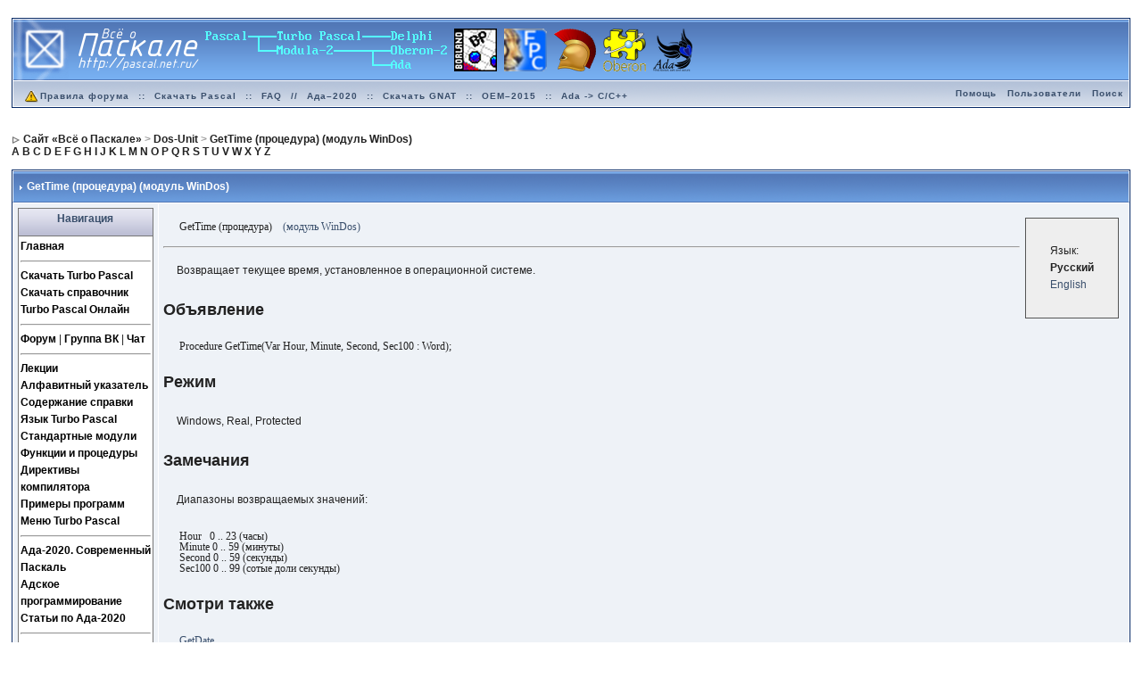

--- FILE ---
content_type: text/html; charset=utf-8
request_url: http://pascal.net.ru/GetTime
body_size: 40872
content:
<!DOCTYPE html>
<html xmlns="http://www.w3.org/1999/xhtml" lang="ru" xml:lang="ru"
  prefix="og: http://ogp.me/ns# audience: http://webmaster.yandex.ru/vocabularies/audience# article: http://ogp.me/ns/article#">
<head>
<meta http-equiv="Content-Type" content="text/html; charset=UTF-8" />
<title>GetTime (процедура) (модуль WinDos) - Сайт «Всё о Паскале»</title>
<meta http-equiv="Content-Script-Type" content="text/javascript" />
<meta http-equiv="imagetoolbar" content="no"/>
<link rel="alternate" type="application/x-wiki" title="Edit" href="/edit/GetTime" />
<meta name="document" content="Pascal.GetTime"/>
<meta name="wiki" content="xwiki"/>
<meta name="space" content="Pascal"/>
<meta name="page" content="GetTime"/>

<meta name="restURL" content="/rest/wikis/xwiki/spaces/Pascal/pages/GetTime"/>
<meta name="gwt:property" content="locale=ru" />
<meta property="og:title" content="GetTime (процедура) (модуль WinDos)" />
<meta property="og:site_name" content="Сайт «Всё о Паскале»" />
<meta property="og:image" content="http://pascal.net.ru/PascalSkin12/pascalfire.png" />
<meta property="og:url" content="http://pascal.net.ru/GetTime" />
<meta property="og:locale" content="ru_RU" />
<meta property="og:type" content="article" />
<meta property="audience:suggestedMinAge" content="12" />
<meta name='yandex-verification' content='6fec1c574a5155e3' />
<meta name="google-site-verification" content="amwo4p5SSGaK7rmvjGkRX0Wqcpi0KGz3rI26eBVeMqo" />
<meta name="verify-reformal" content="aa821b4b98c39ba3c82016e2" />
<!-- <link type="text/css" rel="stylesheet" href="http://is.mixmarket.biz/css/uni/partner.css" /> -->
<meta name="revisit-after" content="40 days" />
<meta name="description" content="GetTime (процедура) (модуль WinDos)" />
<meta name="keywords" content="Pascal, GetTime" /><meta property="article:tag" content="GetTime" />
<meta name="distribution" content="GLOBAL" />
<meta name="rating" content="General" />
<meta name="author" content="OCTAGRAM" />
<meta http-equiv="reply-to" content="" />
<meta name="language" content="ru" />
<script type="text/javascript">
// <![CDATA[
window.XWiki = window.XWiki || {};
XWiki.webapppath = "";
XWiki.servletpath = "bin/";
XWiki.contextPath = "";
XWiki.mainWiki = "xwiki";
XWiki.currentWiki = "xwiki";
XWiki.currentSpace = "Pascal";
XWiki.currentPage = "GetTime";
XWiki.editor = "";
XWiki.viewer = "";
XWiki.contextaction = "view";
XWiki.docisnew = false;
XWiki.docsyntax = "xwiki/2.0";
XWiki.blacklistedSpaces = [ "Import","Panels","Scheduler","Stats","XAppClasses","XAppSheets","XAppTemplates","XWiki","WatchCode","WatchSheets","XApp","WatchAdmin","Watch","ColorThemes","AnnotationCode" ];
XWiki.hasEdit = false;
XWiki.hasProgramming = false;
window.docviewurl = "\/GetTime";
window.docediturl = "\/edit\/GetTime";
window.docsaveurl = "\/save\/GetTime";
window.docgeturl = "\/get\/GetTime";
// ]]>
</script>

<script type="text/javascript" src='http://forum.pascal.net.ru/jscripts/lang_scr.js'></script>
<link rel="alternate" type="application/rss+xml" title="Форум «Всё о Паскале»" href="http://forum.pascal.net.ru/index.php?act=rssout&amp;id=1" />
<link rel="alternate" type="application/rss+xml" title="Задачи" href="http://forum.pascal.net.ru/index.php?act=rssout&amp;id=2" />
<link rel="alternate" type="application/rss+xml" title="Календарь: Основной календарь" href="http://forum.pascal.net.ru/index.php?act=rssout&amp;type=calendar&amp;id=1" />
<style type="text/css" media="all">
@import url(http://forum.pascal.net.ru/style_images/css_10.css);
#xwikicontent p {
   border: none;
   background: inherit;
}

#xwikicontent a, .panel .xwikipanelcontents a {
   text-decoration: none;
   color: #3A4F6C;
}

#xwikicontent .box {
   display: block;
   border: 2px dotted #333399;
   background-color: #FFF;
   padding: 5px;
}

.panel.QuickLinksPanel .xwikipanelcontents a {
   font-weight: bold;
   color: #000;
}

.panel .xwikipaneltitle, .panel .xwikipanelcontents {
   display: block;
   border: 1px solid #777
}

.panel .xwikipaneltitle {
   background-image: url(http://forum.pascal.net.ru/style_images/1/folder_rte_images/rte_tile.gif);
   height: 26px;
   border-bottom: none;
   text-align: center;
   color: #3A4F6C;
   padding: 2px;
}

.panel .xwikipanelcontents {
   background-color: #FFF;
}

.panel.QuickLinksPanel .xwikipanelcontents {
   padding: 2px;
}

#xdocTags {
   text-align: left;
}

.monoblock, .monoblock *, .codeblock, .codeblock *, .example, .example * {
   font-family: 'Lucida Console', mono;
   line-height: 100% !important;
}

.ruenswitch {
   float: right;
   border: 1px solid #555;
   padding: 1em;
   background-color: #eee;
   margin: 0.5em;
}

.hideruen .ruenswitch {
   display: none;
}

.indexletters {
   padding: 0.5em;
   margin: 0.5em;
}

.indexletters li {
  display: inline;
  padding-right: 1%;
  font-size: 150%;
}

.keyword {
   font-style: oblique;
}

.keyword_def {
   font-style: oblique;
   font-weight: bold;
}
</style> 
</head> 
<body onload="show_all_coll()">
<div id="ipbwrapper">
<!--ipb.javascript.start-->
<script type="text/javascript">
 //<![CDATA[
 var ipb_var_st            = "";
 var ipb_lang_tpl_q1       = "Введите номер страницы, на которую хотите перейти.";
 var ipb_var_s             = "";
 var ipb_var_phpext        = "php";
 var ipb_var_base_url      = "http://forum.pascal.net.ru/index.php?";
 var ipb_var_image_url     = "style_images/1";
 var ipb_input_f           = "";
 var ipb_input_t           = "";
 var ipb_input_p           = "";
 var ipb_var_cookieid      = "";
 var ipb_var_cookie_domain = ".pascal.net.ru";
 var ipb_var_cookie_path   = "/";
 var ipb_md5_check         = "";
 var ipb_new_msgs          = 0;
 var use_enhanced_js       = 0;
 var use_charset       = "utf-8";
 var ipb_myass_chars_lang = "Вы ввели слишком мало символов для поиска";
 //]]>
</script>
<script type="text/javascript" src='http://forum.pascal.net.ru/jscripts/ipb_global.js'></script>
<script type="text/javascript" src='http://forum.pascal.net.ru/jscripts/ips_menu.js'></script>
<script type="text/javascript" src='http://forum.pascal.net.ru/style_images/1/folder_js_skin/ips_menu_html.js'></script>
<!--ipb.javascript.end-->
<div class="borderwrap">
	<div id="logostrip"><a href='/'><!--ipb.logo.start--><img src='http://forum.pascal.net.ru/style_images/1/logo7.png' alt='IPB' style='vertical-align:top' border='0' /><!--ipb.logo.end--></a></div>
	<div id="submenu">
		<p class="home"><!--ipb.leftlinks.start--><!-- <a href="http://pascal.net.ru">Сайт «Всё о Паскале»</a> -->&nbsp;<a href="http://forum.pascal.net.ru/rules.html"><img src="http://forum.pascal.net.ru/style_images/atb_rules.gif" alt="Правила форума!" border="0" height="20" width="20" />Правила форума</a><!--ipb.leftlinks.end--> :: <a href="http://pascal.net.ru/%D0%A1%D0%BA%D0%B0%D1%87%D0%B0%D1%82%D1%8C+Turbo+Pascal" title="Скачать Turbo Pascal School Pak">Скачать Pascal</a> :: <a href="http://forum.pascal.net.ru/index.php?showtopic=2714" title="Частые вопросы и ответы. Жемчужина этого форума. Многолетняя коллекция реализаций разных алгоритмов и решений задач">FAQ</a> // <a href="http://ada-ru.org/ada-202x" target="_blank" title="Ада–2020. Современный Паскаль для современных ОС">Ада–2020</a> :: <a href="http://www.ada-ru.org/start" target="_blank" title="Самая современная бесплатная версия компилятора и среды разработки напрямую от производителя. Есть версии для Windows (x86 + x64), Linux, Mac OS X, Raspberry Pi 2, ARM,  AVR, Lego Mindstorms NXT, JVM, .NET">Скачать GNAT</a> :: <a href="http://www.mediascan.by/index.files/Page695.html" target="_blank" title="Скачать платформу OEM–2015 для Ada–2012. Она используется в обучающем курсе НПП МедиаСкан. С помощью неё вы можете разрабатывать программы для Windows">OEM–2015</a> :: <a href="http://forum.pascal.net.ru/index.php?showtopic=32108" target="_blank" title="Продолжайте наслаждаться языком Ада даже на экзотических платформах">Ada -&gt; C/C++</a></p>
		<p><!--ipb.rightlinks.start--><a href="http://forum.pascal.net.ru/index.php?act=Help">Помощь</a><a href="http://forum.pascal.net.ru/index.php?act=Members">Пользователи</a><noindex><a href="http://forum.pascal.net.ru/index.php?act=Search&f=">Поиск</a></noindex>		<!--ipb.rightlinks.end--></p>
	</div>
</div>
<!-- <form action="http://forum.pascal.net.ru/index.php?act=Login&amp;CODE=01&amp;CookieDate=1#" method="post">Логин<input type="text" size="20" name="UserName" onfocus="this.value=''" value="Имя пользователя" />Пароль: <input type="password" size="20" name="PassWord" onfocus="this.value=''" value="ibfrules" /><input class="button" type="submit" value="Вход на форум" /></form> -->
<script type="text/javascript" src='http://forum.pascal.net.ru/jscripts/ips_xmlhttprequest.js'></script>
<script type="text/javascript" src="//vk.com/js/api/openapi.js?109"></script>
<script type="text/javascript" src='http://forum.pascal.net.ru/jscripts/ipb_global_xmlenhanced.js'></script>
<script type="text/javascript" src='http://forum.pascal.net.ru/jscripts/dom-drag.js'></script>
<!-- / End board header -->
<br /><div id="navstrip"><div>
<img src='http://forum.pascal.net.ru/style_images/1/nav.gif' border='0'  alt='&gt;' />&nbsp;<span id="breadcrumbs"><span itemscope="itemscope" itemtype="http://data-vocabulary.org/Breadcrumb"><a href="/" itemprop="url"><span itemprop="title">Сайт «Всё о Паскале»</span></a></span> &gt; <span itemscope="itemscope" itemtype="http://data-vocabulary.org/Breadcrumb"><a href="/Dos-Unit" itemprop="url"><span itemprop="title">Dos-Unit</span></a></span> &gt; <span itemscope="itemscope" itemtype="http://data-vocabulary.org/Breadcrumb"><a href="http://pascal.net.ru/GetTime" itemprop="url"><span itemprop="title">GetTime (процедура) (модуль WinDos)</span></a></span></span></div>
<a href="http://pascal.net.ru/Index#HA">A</a> <a href="http://pascal.net.ru/Index#HB">B</a> <a href="http://pascal.net.ru/Index#HC">C</a> <a href="http://pascal.net.ru/Index#HD">D</a> <a href="http://pascal.net.ru/Index#HE">E</a>
<a href="http://pascal.net.ru/Index#HF">F</a> <a href="http://pascal.net.ru/Index#HG">G</a> <a href="http://pascal.net.ru/Index#HH">H</a> <a href="http://pascal.net.ru/Index#HI">I</a> <a href="http://pascal.net.ru/Index#HJ">J</a>
<a href="http://pascal.net.ru/Index#HK">K</a> <a href="http://pascal.net.ru/Index#HL">L</a> <a href="http://pascal.net.ru/Index#HM">M</a> <a href="http://pascal.net.ru/Index#HN">N</a> <a href="http://pascal.net.ru/Index#HO">O</a>
<a href="http://pascal.net.ru/Index#HP">P</a> <a href="http://pascal.net.ru/Index#HQ">Q</a> <a href="http://pascal.net.ru/Index#HR">R</a> <a href="http://pascal.net.ru/Index#HS">S</a> <a href="http://pascal.net.ru/Index#HT">T</a>
<a href="http://pascal.net.ru/Index#HU">U</a> <a href="http://pascal.net.ru/Index#HV">V</a> <a href="http://pascal.net.ru/Index#HW">W</a> <a href="http://pascal.net.ru/Index#HX">X</a> <a href="http://pascal.net.ru/Index#HY">Y</a>
<a href="http://pascal.net.ru/Index#HZ">Z</a>
</div>

<!--IBF.NEWPMBOX-->
<a name="top"></a>
<!-- <table class='ipbtable' cellspacing="0">
	<tr>
		<td style='padding-left:0px' width="40%" valign="middle" nowrap="nowrap"><div>&nbsp;</div></td>
		<td class='nopad' style='padding:0px 0px 5px 0px' align="right" width="60%" valign="middle"><a href="http://forum.pascal.net.ru/index.php?act=post&amp;do=reply_post&amp;f=4&amp;t=55555"><img src='http://forum.pascal.net.ru/style_images/1/t_reply.gif' border='0'  alt='&nbsp;Ответить&nbsp;' /></a><a href="http://forum.pascal.net.ru/index.php?act=Post&amp;CODE=00&amp;f=4" title="Открытие новой темы"><img src='http://forum.pascal.net.ru/style_images/1/t_new.gif' border='0'  alt='&nbsp;Открыть новую тему&nbsp;' /></a></td>
	</tr>
</table> -->
<div class="borderwrap">
	<div class="maintitle" style='padding:4px'>
	<!-- TABLE FIX FOR MOZILLA WRAPPING-->
	<table width='100%' style='padding:0px' cellspacing='0' cellpadding='0'>
	<tr>
	 <td width='99%' style='word-wrap:break-word;'><div><img src='http://forum.pascal.net.ru/style_images/1/nav_m.gif' border='0'  alt='&gt;' width='8' height='8' />&nbsp;<b itemprop="headline">GetTime (процедура) (модуль WinDos)</b></div></td>
	 <td width='1%' align='right' nowrap='nowrap'>
	    <div class='popmenubutton' id='topicmenu-options' style="visibility: hidden"><!-- <a href='#topicoptions'>Опции</a> <img src='http://forum.pascal.net.ru/style_images/1/menu_action_down.gif' alt='V' title='Открыть меню' border='0' /> --> </div>
	 </td>
	 <td width='1%' align='right' nowrap='nowrap'>         </td>
	</tr>
  </table>
	 
 </div>
<!--{IBF.POLL}-->
<table class='ipbtable' cellspacing="1" itemscope="itemscope" itemtype="http://schema.org/ScholarlyArticle">
      <meta itemprop="keywords" content="GetTime" />
      <meta itemprop="datePublished" content="2010-11-13T13:58:55+07:00" />
          <meta itemprop="inLanguage" content="ru-RU" />
	<tr>
		<td valign="top" class="post2 postcolor">
                           <!-- <div class="panel expanded Search">
         <b class="xwikipaneltitle hidden" style="display: none">Поиск</b>
         <div class="xwikipanelcontents">
         <form action="http://toom.su/Search">
         <div class="globalsearch">
         <label class="hidden" for="globalsearchinput" style="display: none">Search query</label>
         <input class="globalsearchinput" id="globalsearchinput" name="text" onblur="if (this.value == '') value='поиск...'; this.blur()" onfocus="if (this.value == 'поиск...') value=''; this.select();" size="15" type="text" value="поиск..." />
         &nbsp;
         <input alt="Искать!" class="button" src="http://static.toom.su/skins/albatross/go.png" type="image" value="Искать!" />
         </div>
         </form>
         </div>
         </div> -->
                                 <div class="panel expanded QuickLinksPanel">
         <b class="xwikipaneltitle">Навигация</b>
         <div class="xwikipanelcontents">
         <span class="wikilink"><a href="/">Главная</a></span>
         <hr />
         <span class="wikilink"><a href="/%D0%A1%D0%BA%D0%B0%D1%87%D0%B0%D1%82%D1%8C+Turbo+Pascal">Скачать Turbo Pascal</a></span><br />
         <span class="wikilink"><a href="/SchoolPakPlus">Скачать справочник</a></span><br />
         <span class="wikiexternallink"><a href="http://online.pascal.net.ru/">Turbo Pascal Онлайн</a></span>
         <hr />
         <span class="wikiexternallink"><a href="http://forum.pascal.net.ru/">Форум</a></span> |
         <span class="wikiexternallink"><a href="http://vk.com/pascal_net_ru">Группа ВК</a></span> |
         <span class="wikilink"><a href="/%D0%A7%D0%B0%D1%82"><span class="wikigeneratedlinkcontent">Чат</span></a></span>
         <hr />
         <span class="wikilink"><a href="/%D0%9B%D0%B5%D0%BA%D1%86%D0%B8%D0%B8"><span class="wikigeneratedlinkcontent">Лекции</span></a></span><br />
         <span class="wikilink"><a href="/Index">Алфавитный указатель</a></span><br />
         <span class="wikilink"><a href="/Welcome">Содержание справки</a></span><br />
         <span class="wikilink"><a href="/Borland%2DPascal%2Dlanguage%2Delement">Язык Turbo Pascal</a></span><br />
         <span class="wikilink"><a href="/Standard%2Dunits">Стандартные модули</a></span><br />
         <span class="wikilink"><a href="/Functions%2CList+of">Функции и процедуры</a></span><br />
         <span class="wikilink"><a href="/conditionals">Директивы компилятора</a></span><br />
         <span class="wikilink"><a href="/sample+programs">Примеры программ</a></span><br />
         <span class="wikilink"><a href="/%D0%9C%D0%B5%D0%BD%D1%8E+Turbo+Pascal">Меню Turbo Pascal</a></span>
         <hr />
         <span class="wikiexternallink"><a target="_blank" href="http://ada-ru.org/ada-202x">Ада-2020. Современный Паскаль</a></span><br />
         <span class="wikiexternallink"><a target="_blank" href="http://adacode.ru/yazyk-programmirovaniya-ada/">Адское программирование</a></span><br />
         <span class="wikiexternallink"><a target="_blank" href="http://www.ada-ru.org/">Статьи по Ада-2020</a></span>
         <hr />
         <span class="wikiexternallink"><a href="http://idea.pascal.net.ru/">Отзывы и идеи</a></span>
         <hr />
         <span class="wikilink"><a href="/About">Об этом сайте</a></span>
         </div>
         </div>

                                 <div class="panel expanded ChatPanel" style="margin-top: 1.2em">
         <b class="xwikipaneltitle">Чат</b>
         <div class="xwikipanelcontents">
         <p><a href="/%D0%A7%D0%B0%D1%82" target="_blank">Войти</a></p>
         <iframe src="http://ada.pascal.net.ru/Latest.html" width="150px" height="309px" frameborder="0"></iframe>
         </div>
         </div>

                                 <div class="panel expanded ForumPanel" style="margin-top: 1.2em">
         <b class="xwikipaneltitle">Форум</b>
         <div class="xwikipanelcontents">
         <div id="NewsRSSContainerForum" style="max-width: 150px; overflow: scroll"><span id="NewsRSSContainerStubForum">Загрузка...</span></div>
         <div style="clear: both;">&nbsp;</div>
         <div class="buttonwrapper"><input id="NewsRSSMoreButtonForum" onclick="ForumRSS.displayRSS(0, 6); return false;" style="display: none;" type="button" value="Показать ещё..." /></div>
         <script charset="utf-8" defer="defer" src="http://octagram.name/diyadbox/rssloaderforum.js" type="text/javascript"></script>
         </div>
         </div>

                                 <!-- <div class="panel expanded SmallAdPanel2" style="margin-top: 1.2em">
         <b class="xwikipaneltitle">Народное кино</b>
         <div class="xwikipanelcontents">
         <noindex><a href="http://forum.pascal.net.ru/index.php?showtopic=32092" target="_blank" rel="nofollow"><img src="http://учительфизикижелаетпознакомиться.рф/uploads/2016/08/IMG_5243a_LRE-192x300.jpg" border=0 alt="Учитель физики желает познакомиться" width="150"></a>
         </noindex>
         </div>
         </div> -->

                                 <!-- <div class="panel expanded SmallAdPanel" style="margin-top: 1.2em">
         <b class="xwikipaneltitle">Час быка</b>
         <div class="xwikipanelcontents">
         <noindex><a href="http://kpe.ru/index.php?option=com_content&amp;task=view&amp;id=5734" target="_blank" rel="nofollow"><img src="http://www.kpe.ru/images/banners/chas.jpg" border=0 alt="Час быка" width="150"></a>
         </noindex>
         </div>
         </div> -->
                                 
                                 <!-- <div class="panel expanded InternetMapInfoPanel" style="margin-top: 1.2em">
         <b class="xwikipaneltitle">Карта Интернета</b>
         <div class="xwikipanelcontents">
         <noindex><div><a href="http://www.internetmap.info/cgi-bin/go.cgi?site_id=108694" target="_blank" rel="nofollow"><img src="http://pascal.toom.su/InternetMapInfoPanel/im88x31.gif" border=0 alt="Internet Map"></a></div><div>
         <!-- Yandex.Metrika informer -- >
         <a href="https://metrika.yandex.ru/stat/?id=1891174&amp;from=informer"
         target="_blank" rel="nofollow"><img src="//bs.yandex.ru/informer/1891174/3_0_F0FFE0FF_D0F0C0FF_0_pageviews"
         style="width:88px; height:31px; border:0;" alt="Яндекс.Метрика" title="Яндекс.Метрика: данные за сегодня (просмотры, визиты и уникальные посетители)" onclick="try{Ya.Metrika.informer({i:this,id:1891174,lang:'ru'});return false}catch(e){}"/></a>
         <!-- /Yandex.Metrika informer -- >
         </div></noindex>
         </div>
         </div> -->

      </td>
       <td width="100%" valign="top" class="post2" id='post-main-88888888'>
			<!-- THE POST 88888888 -->
			<div class="postcolor" id='post-88888888'>
            <div id="xwikicontent" itemprop="articleBody">
<div class="ruenswitch"><p>Язык: <br/><strong>Русский</strong><br/><span class="wikilink"><a href="/GetTime+(en)">English</a></span></p></div><div class="monoblock"><p>&nbsp;GetTime (процедура) &nbsp;&nbsp;&nbsp;<span class="wikilink"><a href="/WinDos%2DUnit">(модуль WinDos)</a></span></p></div><hr/><p>Возвращает текущее время, установленное в операционной системе.</p><h2 id="H41E43144A44F43243B43543D438435"><span>Объявление</span></h2><div class="monoblock"><p>&nbsp;Procedure GetTime(Var Hour, Minute, Second, Sec100 : Word);</p></div><h2 id="H42043543643843C"><span>Режим</span></h2><p>Windows, Real, Protected</p><h2 id="H41743043C43544743043D43844F"><span>Замечания</span></h2><p>Диапазоны возвращаемых значений:</p><div class="monoblock"><p>&nbsp;Hour &nbsp;&nbsp;0 .. 23 (часы)<br/>&nbsp;Minute 0 .. 59 (минуты)<br/>&nbsp;Second 0 .. 59 (секунды)<br/>&nbsp;Sec100 0 .. 99 (сотые доли секунды)</p></div><h2 id="H42143C43E44244043844243043A436435"><span>Смотри также</span></h2><div class="monoblock"><p> &nbsp;<span class="wikilink"><a href="/GetDate">GetDate</a></span><br/> &nbsp;<span class="wikilink"><a href="/SetDate">SetDate</a></span><br/> &nbsp;<span class="wikilink"><a href="/SetTime">SetTime</a></span><br/> &nbsp;<span class="wikilink"><a href="/UnpackTime">UnpackTime</a></span></p></div><h2 id="H41F44043843C435440"><span>Пример</span></h2><div class="hideruen"><div class="ruenswitch"><p>Язык: <br/><strong>Русский</strong><br/><span class="wikilink"><a href="/GetTime+PAS+(en)">English</a></span></p></div><div class="monoblock"><p>&nbsp;{<span class="wikilink"><a href="/GetTime+PAS">GetTime.PAS</a></span>}</p></div><hr/><div class="monoblock"><p>&nbsp;{ Пример программы для процедуры <span class="wikilink"><a href="/GetTime"><span class="wikigeneratedlinkcontent">GetTime</span></a></span> }</p></div><div class="codeblock"><div class="box code"><span style="font-weight: bold; color: #008000; ">uses</span> Dos<span style="color: #666666; ">,</span> Crt<span style="color: #666666; ">;</span><br/><br/><span style="font-weight: bold; color: #008000; ">var</span><br/>&nbsp;&nbsp;H<span style="color: #666666; ">,</span> M<span style="color: #666666; ">,</span> S<span style="color: #666666; ">,</span> Hund <span style="color: #666666; ">:</span> <span style="color: #B00040; ">Word</span><span style="color: #666666; ">;</span><br/><br/><span style="font-weight: bold; color: #008000; ">function</span> <span style="color: #0000FF; ">LeadingZero</span>(W <span style="color: #666666; ">:</span> <span style="color: #B00040; ">Word</span>) <span style="color: #666666; ">:</span> <span style="font-weight: bold; color: #008000; ">String</span><span style="color: #666666; ">;</span><br/><span style="font-weight: bold; color: #008000; ">var</span><br/>&nbsp;&nbsp;S <span style="color: #666666; ">:</span> <span style="font-weight: bold; color: #008000; ">String</span><span style="color: #666666; ">;</span><br/><span style="font-weight: bold; color: #008000; ">begin</span><br/> &nbsp;<span style="color: #008000; ">Str</span>(W <span style="color: #666666; ">:</span> <span style="color: #666666; ">0</span><span style="color: #666666; ">,</span> S)<span style="color: #666666; ">;</span><br/> &nbsp;<span style="font-weight: bold; color: #008000; ">if</span> <span style="color: #008000; ">Length</span>(S) <span style="color: #666666; ">=</span> <span style="color: #666666; ">1</span> <span style="font-weight: bold; color: #008000; ">then</span><br/>&nbsp;&nbsp;&nbsp;&nbsp;S <span style="color: #666666; ">:=</span> <span style="color: #BA2121; ">'0'</span> <span style="color: #666666; ">+</span> S<span style="color: #666666; ">;</span><br/>&nbsp;&nbsp;LeadingZero <span style="color: #666666; ">:=</span> S<span style="color: #666666; ">;</span><br/><span style="font-weight: bold; color: #008000; ">end</span><span style="color: #666666; ">;</span><br/><br/><span style="font-weight: bold; color: #008000; ">begin</span><br/> &nbsp;<span style="color: #008000; ">GetTime</span>(H<span style="color: #666666; ">,</span> M<span style="color: #666666; ">,</span> S<span style="color: #666666; ">,</span> Hund)<span style="color: #666666; ">;</span><br/> &nbsp;<span style="color: #008000; ">WriteLn</span>(<span style="color: #BA2121; ">'Сейчас '</span><span style="color: #666666; ">,</span> LeadingZero(H)<span style="color: #666666; ">,</span> <span style="color: #BA2121; ">':'</span><span style="color: #666666; ">,</span> LeadingZero(M)<span style="color: #666666; ">,</span> <span style="color: #BA2121; ">':'</span><span style="color: #666666; ">,</span><br/>&nbsp;&nbsp;&nbsp;&nbsp;&nbsp;&nbsp;&nbsp;&nbsp;&nbsp;&nbsp;&nbsp;&nbsp;&nbsp;&nbsp;&nbsp;&nbsp;&nbsp;&nbsp;&nbsp;&nbsp;&nbsp;LeadingZero(S)<span style="color: #666666; ">,</span> <span style="color: #BA2121; ">'.'</span><span style="color: #666666; ">,</span> LeadingZero(Hund))<span style="color: #666666; ">;</span><br/><span style="font-weight: bold; color: #008000; ">end</span><span style="color: #666666; ">.</span></div></div></div></div>

    <div class="clearfloats"></div>
           <div style="clear: both">&nbsp;</div>
			</div>
			<!--IBF.ATTACHMENT_88888888-->
			<!-- THE POST -->		
		</td>
	</tr>
	<tr>
		<td class="formbuttonrow" nowrap="nowrap">
			<div style="float: left;">
				<a href="javascript:scroll(0,0);"><img src='http://forum.pascal.net.ru/style_images/1/p_up.gif' border='0'  alt='&nbsp;К началу страницы&nbsp;' /></a>
			</div>
		</td>
		<td class="formbuttonrow">
		      <div class="doc-tags" id="xdocTags">Тэги: <span class="tag-wrapper"><span class="tag"><a href="http://pascal.net.ru/Tags?do=viewTag&amp;tag=GetTime">GetTime</a></span></span> </div>
         </td>
	</tr><tr>
	<td class="catend" colspan="2">
	<!-- no content -->
	</td>
</tr>
</table>
<!-- END TABLE --><!-- TABLE FOOTER -->
<div class="barc">
	<!-- <div style="float: right; padding: 5px 5px 0 0;"><a href="http://forum.pascal.net.ru/index.php?showtopic=55555&amp;view=old" style='text-decoration:none'>&laquo; Предыдущая тема</a>
	&middot; <a href="http://forum.pascal.net.ru/index.php?showforum=4" style='font-weight: bold;text-decoration:none'>ОС и ПО</a>
	&middot; <a href="http://forum.pascal.net.ru/index.php?showtopic=55555&amp;view=new" style='text-decoration:none'>Следующая тема &raquo;</a></div> -->
	<div>

		<form action="http://toom.su/Search" name="search">
			<input type="hidden" name="space" value="Pascal" />
			<input type="text" size="25" name="text" class="searchinput" value="Введите ключевое слово" onfocus="this.value = '';" />&nbsp;
			<input type="submit" value="Искать по сайту" class="button" />
		</form>
	</div>
</div>
</div>
<br />

<!-- <table class='ipbtable' cellspacing="0">
	<tr>
		<td style='padding-left:0px' width="30%" nowrap="nowrap" valign="middle"><div></div></td>
		<td class='nopad' style='padding:5px 0px 5px 0px' align="right" width="70%"><a href="http://forum.pascal.net.ru/index.php?act=post&amp;do=reply_post&amp;f=4&amp;t=55555"><img src='http://forum.pascal.net.ru/style_images/1/t_reply.gif' border='0'  alt='&nbsp;Ответить&nbsp;' /></a><a href="http://forum.pascal.net.ru/index.php?act=Post&amp;CODE=00&amp;f=4" title="Открытие новой темы"><img src='http://forum.pascal.net.ru/style_images/1/t_new.gif' border='0'  alt='&nbsp;Открыть новую тему&nbsp;' /></a></td>
	</tr>
</table>

<br /> -->

<table class='ipbtable' cellspacing="0">
	<tr>
		<td class='nopad' style='padding:5px 0px 5px 0px' width="100%">
    <div style="clear: left;">
     <div style="float: left; width: 50%;">
      Код для вставки:
      <img src="http://static.toom.su/skins/share/forum.png"  title="bbCode для форумов" style="cursor: pointer;" onclick="document.getElementById('octagram_forum_toggle').setAttribute('style', 'clear: left;');"  /> ::
      <img src="http://static.toom.su/skins/share/blog.png"   title="HTML для блогов"    style="cursor: pointer;" onclick="document.getElementById('octagram_blog_toggle').setAttribute('style', 'clear: left;');"   /> ::
      <img src="http://static.toom.su/skins/share/wiki.png"   title="код для Wikipedia"  style="cursor: pointer;" onclick="document.getElementById('octagram_wiki_toggle').setAttribute('style', 'clear: left;');"   /> ::
      <span title="Источник для списка литературы по ГОСТу" style="cursor: pointer;" onclick="document.getElementById('octagram_toomsu_toggle').setAttribute('style', 'clear: left;');">ГОСТ</span> ::
      <img src="http://static.toom.su/skins/share/url.png"    title="URL"                style="cursor: pointer;" onclick="document.getElementById('octagram_url_toggle').setAttribute('style', 'clear: left;');"    />
     </div>
     <div style="float: left; width: 50%;">
      Поделиться: 
       <noindex><a href="https://juick.com/post?body=*Pascal%20*ToomSu%20%5BGetTime%20(%D0%BF%D1%80%D0%BE%D1%86%D0%B5%D0%B4%D1%83%D1%80%D0%B0)%20(%D0%BC%D0%BE%D0%B4%D1%83%D0%BB%D1%8C%20WinDos)%5D(http%3A%2F%2Fpascal.net.ru%2FGetTime)" target="_blank" rel="nofollow"><img src="http://static.toom.su/skins/share/juick16.png" title="Juick" /></a> <a href="xmpp:juick@juick.com?message;body=*Pascal%20*ToomSu%20%5BGetTime%20(%D0%BF%D1%80%D0%BE%D1%86%D0%B5%D0%B4%D1%83%D1%80%D0%B0)%20(%D0%BC%D0%BE%D0%B4%D1%83%D0%BB%D1%8C%20WinDos)%5D(http%3A%2F%2Fpascal.net.ru%2FGetTime)"><img src="http://static.toom.su/skins/share/xmpplogo16.png" title="Juick xmpp:" /></a> // <a href="https://twitter.com/intent/tweet?text=GetTime%20(%D0%BF%D1%80%D0%BE%D1%86%D0%B5%D0%B4%D1%83%D1%80%D0%B0)%20(%D0%BC%D0%BE%D0%B4%D1%83%D0%BB%D1%8C%20WinDos)&amp;url=http%3A%2F%2Fpascal.net.ru%2FGetTime&amp;hashtags=Pascal%2CToomSu" target="_blank" rel="nofollow"><img src="http://static.toom.su/skins/share/twitter.png" title="Twitter" /></a> <a href="https://vk.com/share.php?title=GetTime%20(%D0%BF%D1%80%D0%BE%D1%86%D0%B5%D0%B4%D1%83%D1%80%D0%B0)%20(%D0%BC%D0%BE%D0%B4%D1%83%D0%BB%D1%8C%20WinDos)%20-%20%D0%A1%D0%B0%D0%B9%D1%82%20%C2%AB%D0%92%D1%81%D1%91%20%D0%BE%20%D0%9F%D0%B0%D1%81%D0%BA%D0%B0%D0%BB%D0%B5%C2%BB&amp;url=http%3A%2F%2Fpascal.net.ru%2FGetTime" target="_blank" rel="nofollow"><img src="http://static.toom.su/skins/share/vk16.png" title="ВКонтакте" /></a> <a href="https://www.facebook.com/sharer.php?p[title]=GetTime%20(%D0%BF%D1%80%D0%BE%D1%86%D0%B5%D0%B4%D1%83%D1%80%D0%B0)%20(%D0%BC%D0%BE%D0%B4%D1%83%D0%BB%D1%8C%20WinDos)%20-%20%D0%A1%D0%B0%D0%B9%D1%82%20%C2%AB%D0%92%D1%81%D1%91%20%D0%BE%20%D0%9F%D0%B0%D1%81%D0%BA%D0%B0%D0%BB%D0%B5%C2%BB&amp;p[url]=http%3A%2F%2Fpascal.net.ru%2FGetTime" target="_blank" rel="nofollow"><img src="http://static.toom.su/skins/share/fb16.png" title="Facebook" /></a> <a href="https://plus.google.com/share?url=http%3A%2F%2Fpascal.net.ru%2FGetTime" target="_blank" rel="nofollow"><img src="http://static.toom.su/skins/share/gplus.png" title="Google+" /></a> <a href="http://connect.mail.ru/share?title=GetTime%20(%D0%BF%D1%80%D0%BE%D1%86%D0%B5%D0%B4%D1%83%D1%80%D0%B0)%20(%D0%BC%D0%BE%D0%B4%D1%83%D0%BB%D1%8C%20WinDos)&amp;url=http%3A%2F%2Fpascal.net.ru%2FGetTime" target="_blank" rel="nofollow"><img src="http://static.toom.su/skins/share/mailru.png" title="Мой Мир" /></a> <a href="http://www.odnoklassniki.ru/dk?st.cmd=addShare&amp;st._surl=http%3A%2F%2Fpascal.net.ru%2FGetTime" target="_blank" rel="nofollow"><img src="http://static.toom.su/skins/share/odnok.png" title="Одноклассники" /></a></noindex>
     </div>
    </div>
    <div style="clear: left; display: none;" id="octagram_forum_toggle"><div style="float: left; width: 20%;">Для форумов: </div><textarea style="width: 75%; height: 1.2em;" readonly="readonly" rows="1" onclick="this.select();">[url=http://pascal.net.ru/GetTime]GetTime (процедура) (модуль WinDos)[/url]</textarea></div>
    <div style="clear: left; display: none;" id="octagram_blog_toggle"><div style="float: left; width: 20%;">Для блогов: </div><textarea style="width: 75%; height: 1.2em;" readonly="readonly" rows="1" onclick="this.select();">&lt;a href=&quot;http://pascal.net.ru/GetTime&quot;&gt;GetTime (процедура) (модуль WinDos)&lt;/a&gt;</textarea></div>
    <div style="clear: left; display: none;" id="octagram_wiki_toggle"><div style="float: left; width: 20%;">Для Википедии: </div><textarea style="width: 75%; height: 1.2em;" readonly="readonly" rows="1" onclick="this.select();">[http://pascal.net.ru/GetTime GetTime (процедура) (модуль WinDos)]</textarea></div>
    <div style="clear: left; display: none;" id="octagram_toomsu_toggle"><div style="float: left; width: 20%;">По ГОСТу: </div><textarea style="width: 75%; height: 2.4em;" readonly="readonly" rows="2" onclick="this.select();">GetTime (процедура) (модуль WinDos) [Электронный ресурс] // Сайт «Всё о Паскале». — Режим доступа: http://pascal.net.ru/GetTime (дата обращения: 24.01.2026).</textarea></div>
    <div style="clear: left; display: none;" id="octagram_url_toggle"><div style="float: left; width: 20%;">&nbsp;</div><textarea style="width: 75%; height: 1.2em;" readonly="readonly" rows="1" onclick="this.select();">http://pascal.net.ru/GetTime</textarea></div>
    <div style="clear: left; height: 1px;">&nbsp;</div>
	</tr>
</table>

<br />

<!-- <div class="borderwrap">
	<div class="row2" style="padding: 5px;">
		
		<div align="right"><form onsubmit="if(document.jumpmenu.f.value == -1){return false;}" action='http://forum.pascal.net.ru/index.php?act=SF' method='get' name='jumpmenu'>
			             <input type='hidden' name='act' value='SF' />
<input type='hidden' name='s' value='b7fa4d16375046cb625a503e44682544' />
			             <select name='f' onchange="if(this.options[this.selectedIndex].value != -1){ document.jumpmenu.submit() }" class='dropdown'>
			             <optgroup label="Перейти на сайт">
			              <option value='sj_home'>Главная страница</option>
			              <option value='sj_search'>Поиск</option>
			              <option value='sj_help'>Помощь</option>
			             </optgroup>
			             <optgroup label="Перейти в форум"><option value="25">Для всех</option>
<option value="8">&nbsp;&nbsp;&#0124;-- Новости</option>
<option value="9">&nbsp;&nbsp;&#0124;-- Книга жалоб и предложений</option>
<option value="10">&nbsp;&nbsp;&#0124;-- Ссылки</option>
<option value="28">Ada, Delphi, Assembler и другие языки</option>
<option value="38">&nbsp;&nbsp;&#0124;-- Ada и другие языки</option>
<option value="3">&nbsp;&nbsp;&#0124;-- Delphi</option>
<option value="2">&nbsp;&nbsp;&#0124;-- Assembler</option>
<option value="20">&nbsp;&nbsp;&#0124;---- Избранное</option>
<option value="26">Pascal, Object Pascal</option>
<option value="11">&nbsp;&nbsp;&#0124;-- Теоретические вопросы</option>
<option value="12">&nbsp;&nbsp;&#0124;-- Задачи</option>
<option value="14">&nbsp;&nbsp;&#0124;---- Задачи на заказ</option>
<option value="18">&nbsp;&nbsp;&#0124;---- FAQ</option>
<option value="51">&nbsp;&nbsp;&#0124;-- Практика продвинутого программирования на Pascal</option>
<option value="13">&nbsp;&nbsp;&#0124;-- Написание игр</option>
<option value="33">&nbsp;&nbsp;&#0124;---- Demo,Intro</option>
<option value="21">&nbsp;&nbsp;&#0124;-- 32 битные компиляторы</option>
<option value="46">Разработка ПО, алгоритмы, общие вопросы</option>
<option value="44">&nbsp;&nbsp;&#0124;-- Алгоритмы</option>
<option value="45">&nbsp;&nbsp;&#0124;-- Общие вопросы разработки программ</option>
<option value="23">Системы, Сети, Технологии</option>
<option value="4" selected="selected">&nbsp;&nbsp;&#0124;-- ОС и ПО</option>
<option value="5">&nbsp;&nbsp;&#0124;-- Hardware</option>
<option value="34">&nbsp;&nbsp;&#0124;-- Сети и связь</option>
<option value="29">Образование и наука</option>
<option value="19">&nbsp;&nbsp;&#0124;-- Математика</option>
<option value="40">&nbsp;&nbsp;&#0124;-- Физика</option>
<option value="24">Другое</option>
<option value="6">&nbsp;&nbsp;&#0124;-- Свободное общение</option>
<option value="37">&nbsp;&nbsp;&#0124;---- Юмор</option>
<option value="7">&nbsp;&nbsp;&#0124;-- Голосования</option>
<option value="35">&nbsp;&nbsp;&#0124;-- Творчество</option>
</optgroup>
</select>&nbsp;<input type='submit' value='ОК' class='button' /></form></div>
	</div>
</div>
<br /> -->

<div id=vk_groups class=borderwrap></div><script type="text/javascript">VK.Widgets.Group("vk_groups",{mode:0,width:"800",height:"100",color1:'E4EAF2',color2:'222222',color3:'5D88C9'},68645791);</script><br /><!-- NON JS STUFF -->
<div id=vk_groups2 class=borderwrap></div><script type="text/javascript">VK.Widgets.Group("vk_groups2",{mode:1,width:"800",height:"100",color1:'FFFFFF',color2:'555555',color3:'0000AA'},79873966);</script><br /><!-- NON JS STUFF -->

<table cellspacing="0" id="gfooter">
	<tr>
		<td width="45%"><img id="rsssyndication" src='http://forum.pascal.net.ru/style_images/1/rss.png' border='0' alt='-' class='ipd' />
<script type="text/javascript">
//<![CDATA[
  menu_build_menu(
  "rsssyndication",
  new Array( "<a href='http://forum.pascal.net.ru/index.php?act=rssout&amp;id=1' style='color:black'>Форум «Всё о Паскале»</a>",
"<a href='http://forum.pascal.net.ru/index.php?act=rssout&amp;id=2' style='color:black'>Задачи</a>",
"<a href='http://forum.pascal.net.ru/index.php?act=rssout&amp;type=calendar&amp;id=1' style='color:black'>Календарь: Основной календарь</a>"
           ) );
//]]>
</script> </td>
		<td width="10%" align="center" nowrap="nowrap"><!-- <a href="http://forum.pascal.net.ru/lofiversion/index.php/t55555.html"><b>Текстовая версия</b></a> --></td>
		<td width="45%" align="right" nowrap="nowrap"><!-- 27.11.2016 15:01 --></td>
	</tr>
</table>
<script type='text/javascript'>
//<![CDATA[
menu_do_global_init();//]]>
</script>
<!-- Yandex.Metrika counter -->
<div style="display:none;"><script type="text/javascript">
(function(w, c) {
    (w[c] = w[c] || []).push(function() {
        try {
            w.yaCounter1891174 = new Ya.Metrika({id:1891174, enableAll: true, webvisor:true});
        }
        catch(e) { }
    });
})(window, "yandex_metrika_callbacks");
</script></div>
<script src="//mc.yandex.ru/metrika/watch.js" type="text/javascript" async="async"></script>
<script type="text/javascript" src="http://forum.pascal.net.ru/?autocom=wikitrace&amp;kind=wiki&amp;url=http%3A%2F%2Fpascal.net.ru%2FGetTime&amp;title=GetTime%20(%D0%BF%D1%80%D0%BE%D1%86%D0%B5%D0%B4%D1%83%D1%80%D0%B0)%20(%D0%BC%D0%BE%D0%B4%D1%83%D0%BB%D1%8C%20WinDos)" charset="utf-8" async="async"></script>
<noscript><div><img src="//mc.yandex.ru/watch/1891174" style="position:absolute; left:-9999px;" alt="" /></div></noscript>
<!-- /Yandex.Metrika counter -->

<b>Хостинг предоставлен компанией <a href=http://centre.ru>"Веб Сервис Центр"</a> при поддержке компании <a href="http://www.quickdoc.ru/">"ДокЛаб"</a></b>
</div>
</body> 
</html>